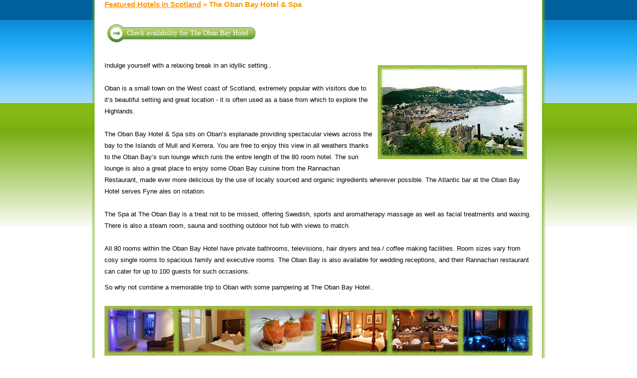

--- FILE ---
content_type: text/html; charset=UTF-8
request_url: http://www.hotelsinscotland.org/featured-hotels/oban-bay-hotel.php
body_size: 4150
content:
<!DOCTYPE HTML PUBLIC "-//W3C//DTD XHTML 1.0 Transitional//EN" "http://www.w3.org/TR/xhtml1/DTD/xhtml1-transitional.dtd">
<html xml:lang="en" xmlns="http://www.w3.org/1999/xhtml" lang="en">
<head>
<meta http-equiv="content-type" content="text/html; charset=utf-8" />
<title>Featured Hotels Scotland : The Oban Bay Hotel & Spa : HotelsInScotland.org</title>
<meta name="keywords" content="featured,scotland,oban,hotel,accommodation,spa,mull" />
<meta name="description" content="The Oban Bay Hotel and Spa is situated on the picturesque West coast of Scotland with views of the Isles of Mull and Kerrera : HotelsInScotland.org" />
<meta http-equiv="Content-Type" content="text/html; charset=utf-8" />
<meta http-equiv="Content-Style-Type" content="text/css" />
<link href="../assets/css/style-inner.css" rel="stylesheet" type="text/css" />
</head>
<body id="inner">
<?
//This line gets the current time off the server
 $time = time () ; 
 //This line formats it to display just the year
 $today= date("d-m-Y",$time) . "";
 $date = $today;
 $nights = 1;
?>
<? require('../_header-inner.php'); ?>
<div id="clear"></div>
<div id="inner-content">
<div id="inner-page-content-text">
    <span class="breadtit"><a href="index.php">Featured Hotels in Scotland</a> &raquo;</span> <h1>The Oban Bay Hotel & Spa</h1>
    <br /><br /><br />
    <p><a class="nextnav" href="../hotel-details-97157-Oban-Bay-Hotel-Spa-<? echo $date ?>-<? echo $nights ?>" title="Book Oban Bay Hotel" alt="Book Oban Bay Hotel"><span>Check availability for The Oban Bay Hotel</span></a></p><br /><br /><br /><br />
<div id="copyimg-r"><img src="images/oban-view.jpg" width="300" height="189" alt="Oban, West coast of Scotland" title="Oban, West coast of Scotland" vspace="6px" hspace="6px"/></div>
<p>Indulge yourself with a relaxing break in an idyllic  setting..<br />
  <br />
Oban is a small town on the West coast of Scotland, extremely  popular with visitors due to it’s beautiful setting and great location - it is  often used as a base from which to explore the Highlands.<br /><br />
The Oban Bay Hotel &amp; Spa sits on Oban’s esplanade  providing spectacular views across the bay to the Islands of Mull and Kerrera.  You are free to enjoy this view in all weathers thanks to the Oban Bay’s sun  lounge which runs the entire length of the 80 room hotel. The sun lounge is  also a great place to enjoy some Oban Bay cuisine from the Rannachan Restaurant,  made ever more delicious by the use of locally sourced and organic ingredients  wherever possible. The Atlantic bar at the Oban Bay Hotel serves Fyne ales on  rotation.<br /><br />
The Spa at The Oban Bay is a treat not to be missed,  offering Swedish, sports and aromatherapy massage as well as facial treatments  and waxing. There is also a steam room, sauna and soothing outdoor hot tub with  views to match.<br /><br />
All 80 rooms within the Oban Bay Hotel have private  bathrooms, televisions, hair dryers and tea / coffee making facilities. Room  sizes vary from cosy single rooms to spacious family and executive rooms. The  Oban Bay is also available for wedding receptions, and their Rannachan  restaurant can cater for up to 100 guests for such occasions.</p>
So why not combine a memorable trip to Oban with  some pampering at The Oban Bay Hotel..
<br /><br /><br />
<p><img src="images/oban-bay-hotel-pics.jpg" width="860" height="100" alt="Oban Bay Hotel &amp; Spa" />
<br />
   <table width="100%" border="0" class="resettable">
  <tr>
    <td><a class="backnav" href="index.php" title="Back to Featured Hotels in Scotland" alt="Back to Featured Hotels in Scotland"><span>Featured Hotels in Scotland</span></a></td>
    <td><a class="nextnav" href="../hotel-details-97157-Oban-Bay-Hotel-Spa-<? echo $date ?>-<? echo $nights ?>" title="Book Oban Bay Hotel" alt="Book Oban Bay Hotel"><span>Check availability for The Oban Bay Hotel</span></a></td>
  </tr>
  <tr>
    <td width="35%" height="1">&nbsp;</td>
    <td>&nbsp;</td>
  </tr>
</table>
</p>
<div id="clear"></div>
<br /><br />
     </div>
   </div>
</div>
<? require('../_footer-inner.php'); ?>
</body>
</html>

--- FILE ---
content_type: text/css
request_url: http://www.hotelsinscotland.org/assets/css/style-inner.css
body_size: 13370
content:
/*shaun start*/

/* Global
============================================================================= */
body {
	margin: 0;
	padding: 0;
	background:#FFF url(../images/bg2.png) repeat-x top;
	font-family:Verdana, Arial, Helvetica, sans-serif;
	font-size: 13px;
	color: #000000;
}

h1, h2 {
	font-weight: normal;
}

p, ol, ul {
	margin-top: 0;
	line-height: 180%;
}

a {
	color: #0033CC;
}

a:hover {
	text-decoration: none;
	color: #000000;
}

a img {
	border: none;
}

img.left {
	float: left;
	margin: 0 15px 0 0;
}

img.right {
	float: right;
	margin: 0 0 0 15px;
}

#clear {
	clear:both;
}

/* Header
============================================================================= */
#guarantee {
position:fixed;
top:65px;
right:0;
}
#bookmark{
position:fixed;
top:150px;
right:0;
}

#inner-header-container {
  	width: 980px;
 	height: 315px;
	background:url(../images/tophead-inner2.jpg) no-repeat top center;
  	margin: 0 auto;
}

#logo {
	float: left;
	padding-top: 8px;
	padding-right: 0;
	padding-bottom: 0;
	padding-left: 20px;
	width: 980px;
	height:99px;
}

#logo h1, #logo p {
	margin: 0;
	font-weight: bold;
	font-family: Verdana, Arial, Helvetica, sans-serif;
	font-size: 20px;
}

#logo h1 {
	color: #333333;
	font-variant: normal;
}

#logo p {
	padding-left: 1px;
	line-height: normal;
	font-size: small;
	font-family: Verdana, Arial, Helvetica, sans-serif;
	font-weight: bold;
	color: #0066FF;
}

#logo p a:hover{color:#9FD9FE; text-decoration:underline;}


/* Nav
============================================================================= */
#inner-header ul{font-size:14px; font-family:Arial, Helvetica, sans-serif; margin-left:4px; padding:250px 0 0 36px; list-style:none;}
#inner-header ul li{ margin:0; display:inline}
#inner-header ul li a{color:#fff; text-decoration:none; margin:0 0 0 0; width:150px; text-align:center; display:block; float:left ; padding:15px 0 23px 0} 
#inner-header ul li a:hover { color:#1082ce; text-decoration:none; background:url(../images/bg_menu.png) repeat-x top}
#inner-header ul li .current,
body#about #about,
body#searchall #searchall,
body#cityguide-1 #scotland,
body#cityguide-2 #scotland,
body#cityguide-3 #scotland,
body#cityguide-4 #scotland,
body#cityguide-5 #scotland,
body#cityguide-6 #scotland,
body#cityguide-7 #scotland,
body#cityguide-8 #scotland,
body#cityguide-9 #scotland,
body#cityguide-10 #scotland,
body#breaks #breaks,
body#contact #contact
{color:#1082ce; text-decoration:none; background:url(../images/bg_menu.png) repeat-x top}


a.nextnav{
background: transparent url('../images/next-a.png') no-repeat top left;
display: block;
float: left;
font: normal 14px Tahoma; /* Change 13px as desired */
line-height: 40px;
height: 40px; /* Height of button background height */
padding-left: 45px; /* Width of left menu image */
text-decoration: none;
}
a:link.nextnav, a:visited.nextnav, a:active.nextnav{
color: #FFF; /*button text color*/
}
a.nextnav span{
background: transparent url('../images/next-b.png') no-repeat top right;
display: block;
padding-right:20px;
}
a.nextnav:hover span{ /* Hover state CSS */
}


a.backnav{
background: transparent url('../images/back-a.png') no-repeat top left;
display: block;
float: left;
font: normal 14px Tahoma; /* Change 13px as desired */
line-height: 40px;
height: 40px; /* Height of button background height */
padding-left: 45px; /* Width of left menu image */
text-decoration: none;
}
a:link.backnav, a:visited.backnav, a:active.backnav{
color: #FFF; /*button text color*/
}
a.backnav span{
background: transparent url('../images/back-b.png') no-repeat top right;
display: block;
padding-right:20px;
}
a.backnav:hover span{ /* Hover state CSS */
}


/* Sidebar Nav (jquery) */
.menu_list {	
	width: 200px;
	font-size:12px;
	color:#0C3;
}
.menu_head {
	padding: 5px 10px;
	cursor: pointer;
	position: relative;
	margin:1px;
    background: #eef4d3 url(../images/left.png) center right no-repeat;
}
.menu_head2 {
	padding: 5px 10px;
	cursor: pointer;
	position: relative;
	margin:1px;
    background: #eef4d3;
}
.menu_head2 a {
	color:#0C3;
	display:block;
	width: 190px;
	text-decoration:none;
}
.menu_body {
	display:none;
}
.menu_body a{
  display:block;
  height:24px;
  width: 190px;
  background-color:#EFEFEF;
  padding-left:10px;
  padding-top:6px;
  text-decoration:none;
  color:#0C3;
}
.menu_body a:hover, .menu_head2 a:hover{
  color: #063;
  text-decoration:none;
}

body#cityguide-1 #g1,
body#cityguide-2 #g2,
body#cityguide-3 #g3,
body#cityguide-4 #g4,
body#cityguide-5 #g5,
body#cityguide-6 #g6,
body#cityguide-7 #g7,
body#cityguide-8 #g8,
body#cityguide-9 #g9,
body#cityguide-10 #g10
{
  color: #063;
}

/* funky btn
============================================================================= */
.funkybutton, .funkybutton2, .funkybutton3 {
     padding: 4px 20px 3px 10px;
     border: solid 1px #8AB134;
     position: relative;
     cursor: pointer;
     display: inline-block;
     background-image: url( '../images/funkyback.png' );
     background-repeat: repeat-x;
     font-size: 12px;
     height: 16px;
     text-decoration: none;
     color: #40740D;
     -moz-border-radius-bottomleft: 5px;
     -moz-border-radius-bottomright: 5px;
     -moz-border-radius-topleft: 5px;
     -moz-border-radius-topright: 5px;
 }
 .funkybutton img, .funkybutton2 img, .funkybutton3 img  {
     position: absolute;
     top: -6px;
     left: -12px;
     border: none;
 }
 .funkybutton:hover, .funkybutton2:hover, .funkybutton3:hover {
     color: #8AB134;
 }
 

/* Default tooltip class name: .tooltip 
============================================================================= */
.tooltip{
	position: absolute;
	top: 0;
	left: 0;
	z-index: 3;
	display: none;
	}

/* Content
============================================================================= */

#leftcol {
	float:left;
	width:190px;
	padding-left:5px;
	margin-top:0;
	background-color:#FFF;
}
#leftcol a{
	text-decoration:none;
}

#datatable {
	margin-right:5px;
	float:right;
	width:700px;
	background-color:#FFF;
}


#copyimg-r {
	float:right;
	text-align:center;
	font-size:9px;
	color:#999;
	padding:5px;
}
#copyimg-l {
	float:left;
	text-align:center;
	font-size:9px;
	color:#999;
	padding:5px;
}
#copyimg-r a, #copyimg-l a{
	text-decoration:underline;
	color:#999;
}


#inner-content {
	width:980px;
	margin:0 auto;
	background:url(../images/bg_cont.png) repeat-y top center;
}
#inner-page-content {
	padding:5px 40px 0;
}
#inner-page-content h2{
	display:inline;
	color:#F90;
	font-size:15px;
	font-weight:bold;
	padding-left:5px;
}
#inner-page-content-text {
	padding:0 60px 0;
}
#inner-page-content-text h1{
	display:inline;
	color:#F90;
	font-size:15px;
	font-weight:bold;
}
#inner-page-content-text h2{
	display:inline;
	color:#F90;
	font-size:12px;
	font-weight:bold;
}

#inner-page-content-text h3{
	display:inline;
	color:#F90;
	font-size:13px;
	font-weight:bold;
}

#guide-content {
	float:right;
	width:640px;
}

#tablex a, tablex h2{
	display:inline;
	color:#F90;
	font-size:12px;
	font-weight:bold;
}

#tablex p{
	line-height:18px;
}

#tablex .more {
	color:#390;
	font-size:12px;
	font-weight:normal;
}

#tablex .hotlink{
	color:#060;
	font-size:12px;
	font-weight:normal;
	text-decoration:none;
}
#tablex .hotlink:hover {
	text-decoration:underline;
}
#inner-page-content-text .hotlinkbox {
	padding-top:20px;
	background-image:url(../images/hotlink1.jpg);
	background-repeat:no-repeat;
	background-position:center;
}

#toptext {
	color:#444;
	padding:0 10px 0;
	font-size:12px;
	font-family:Verdana, Geneva, sans-serif;
	line-height:100%;
}
#toptext p{
	line-height:110%;
}
#toptext a{
	color:#693;
	text-decoration:none;
}
#toptext a:hover{
	text-decoration:underline;
}


.breadtit {
	color:#F90;
	font-size:15px;
	font-weight:bold;
}
.breadtit a{
	color:#F90;
	font-size:15px;
	font-weight:bold;
	text-decoration:underline;
}
#search1 {
	background:url(../images/search1-back.png) no-repeat top center;
	height:300px;
}
#search2 {
	background:url(../images/search2-back.png) no-repeat top center;
	height:150px;
}
#search3 {
	background:url(../images/search3-back.png) no-repeat top center;
	height:150px;
}


/* Details page
============================================================================= */

#crumbs {
	height:78px;
	width:500px;
	float:left;
}

#dmap {
	float:right;
	width:350px;
	height:230px;
	margin-top:5px;
	margin-bottom:0;
	border:solid 2px #093;
}

#dtop {
	width:500px;
	height:255px;
	font-family:Verdana, Geneva, sans-serif;
	margin-bottom:0;
}

#dtop h1{
	font-size:16px;
	font-weight:600;
	color:#3399CC;
	line-height:35px;
}

#dtop .address{
	font-size:12px;
	color:#3399CC;
	line-height:20px;
	vertical-align:bottom;
	text-transform:lowercase;
}

#dimgs {
	width:520px;
}

#dimgs img{
	border:solid 1px #3399CC;
}

#details {
	padding:0;
	margin:0;
	font-size:12px;
}

#panel1,#panel2,#panel3,#panel4,#panel5,#panel6,#panel7,#panel8,#panel9,#panel10{
	background-color:#E2E4FF;
	list-style-type:none;
	margin-top:0;
	margin-bottom:5px;
	padding:5px;
	color:#535AB9;
}

#details h3{
	font-family:Verdana, Geneva, sans-serif;
	font-weight:300;
	display:block;
	width:97.6%;
	height:100%;
	background:#ACD2EA url('../expander/plus.gif') center left no-repeat;
	color:#324EBE;
	margin:0;
	padding:1px;
	padding-left:20px;
}

#datebar {
	height:42px;
	margin-top:5px;
	color:#09C;
	background-color:#F3F7FC;
}

#checkbar {
	height:42px;
	color:#09C;
	background-color:#F3F7FC;
}
#checkspan {
	width:400px;
	line-height:45px;
	font-size:13px;
	padding-left:10px;
}

#working {
	width:30px;
	float:left;
}

#proceed, #proceed2 {
	text-align:right;
	visibility:hidden;
}

.totcost {
	line-height:45px;
	vertical-align:top;
	color:#09C;
}

#details p{margin:15px 10px;}

#panel2 p{margin:0 10px;}

.perroom {
	font-size:12px;
	color:#4D84C8;
	line-height:20px;
	vertical-align:bottom;
}

.droomrow {
	margin:0 auto;
	border:1px solid #09C;
	background-color:#FFF;
	margin-bottom:5px;
}
#dcol1 {
	float:left;
	width:135px;
	padding:4px;
}
#rtype{
	color:#669;
	font-size:13px;
	font-weight:600;
}
#rsleeps{
	color:#669;
	font-size:11px;
	font-weight:400;
	line-height:110%;
}

#dcol2{
	float:left;
	width:560px;
	font-family:Arial, Helvetica, sans-serif;
	font-size:12px;
	padding-top:1px;
}
#dday{
	width:76px;
	height:55px;
	float:left;
	text-align:center;
	border:1px solid #95B5D9;
	margin-right:2px;
	margin-top:2px;
}
.rdate {
	color:#609CCE;
	font-weight:500;
	background-color:#E1EBF4;
	display:block;
	height:20px;
}
.rprice {
	color:#4FDA2C;
	font-weight:600;
	font-size:14px;
	line-height:260%;
}
.rfull {
	color:#CCC;
}
.note {
	font-size:12px;
	color:#666;
	line-height:130%;
	padding-bottom:0px;
}

#dcol3{
	float:left;
	padding:3px;
	width:137px;
	text-align:right;
}

#droomscol{
	background-color:#E1EBF4;
	border:1px solid #95B5D9;
}
#droomscol img{
	margin-bottom:3px;
}

#droomscol select{
	color:#669;
	border:1px solid #09C;
	padding:1px;
}

#droomscol p{
	color:#669;
}

.roomselect {
	color:#039;
	font-weight:500;
	padding-right:12px;
}

.droomrows {
	color:#039;
	font-weight:500;
}

.troomprice {
	display:block;
	color:#FFF;
	text-align:center;
	background-color:#039;
	margin-top:5px;
}

/* -------- Nearby Hotels ------------- */

#nearby {
	background-color:#E2E4FF;
	padding:5px;
	padding-bottom:10px;
}

#nearby h3 {
    background-color: #ACD2EA;
    color: #4A81C4;
    display: block;
    font-family: Verdana,Geneva,sans-serif;
    font-weight: 300;
    height: 140%;
    margin: 0;
    padding: 4px 1px 4px 7px;
    width: 99.1%;
	margin-bottom:15px;
}

#nearbycont {
    background-color: #F3F7FC;
    float: left;
    margin-left: 8px;
    width: 265px;
	padding:3px;
	border:solid 1px #ACD2EA;
}

#listname2 h4 {
	font-size:11px;
	font-weight:550;
	margin-top:0;
	padding-top:0;
	margin-bottom:0;
}
#listname2 a {
	color:#39C;
}
#listname2 a:hover {
	color:#F90;
}
#listname2 .address {
	font-size:11px;
	color:#369;
	text-transform:lowercase;
	line-height:22px;
	padding-bottom:2px;
	vertical-align:middle;
}
#listname2 .map {
	vertical-align:bottom;
}
#listname2 .dist {
	font-size:11px;
	color:#369;
	vertical-align:bottom;
	line-height:18px;
}
#listname2 .facilities {
	font-size:11px;
	color:#369;
	text-transform:lowercase;
	line-height:24px;
	vertical-align:bottom;
}



/* -------- IMAGE POPUP STYLE START ------------- */

.image-popout {
	position:relative;
	padding-top:0;
	margin:0;
}

.image-popout img {
	position:absolute;
	border:3px solid #f0f0f0;
	display:block;
}

.image-popout-shadow {
	-moz-box-shadow: 0 0 5px #333;
	-webkit-box-shadow: 0 0 5px #333;
	box-shadow: 0 0 5px #333;
	position:absolute;
	z-index:2;
}

.image-popout ul{
	padding:0;
	margin:0;
}

.image-popout li{
	float:left;
	margin-right: 7px;
	list-style:none;
}


/* Footer
============================================================================= */
#inner-footer {
	padding-left:100px;
  	width: 980px;
 	height: 75px;
  	margin: 0 auto;
	background-image:url(../images/footer2.jpg);
	background-position:top;
	background-repeat:no-repeat;
	color:#568E11;
	font-size:13px;
	text-align:left;
}

#inner-footer a {color:#568E11; text-decoration:none}  
#inner-footer a:hover {text-decoration:underline}
#inner-footer h3 { font-size:15px; margin:0}
#inner-footer h3 a { font-size:14px; margin:0; text-decoration:none; color:#568E11;}
#inner-footer h4 { font-size:15px;}

/* end of shaun*/